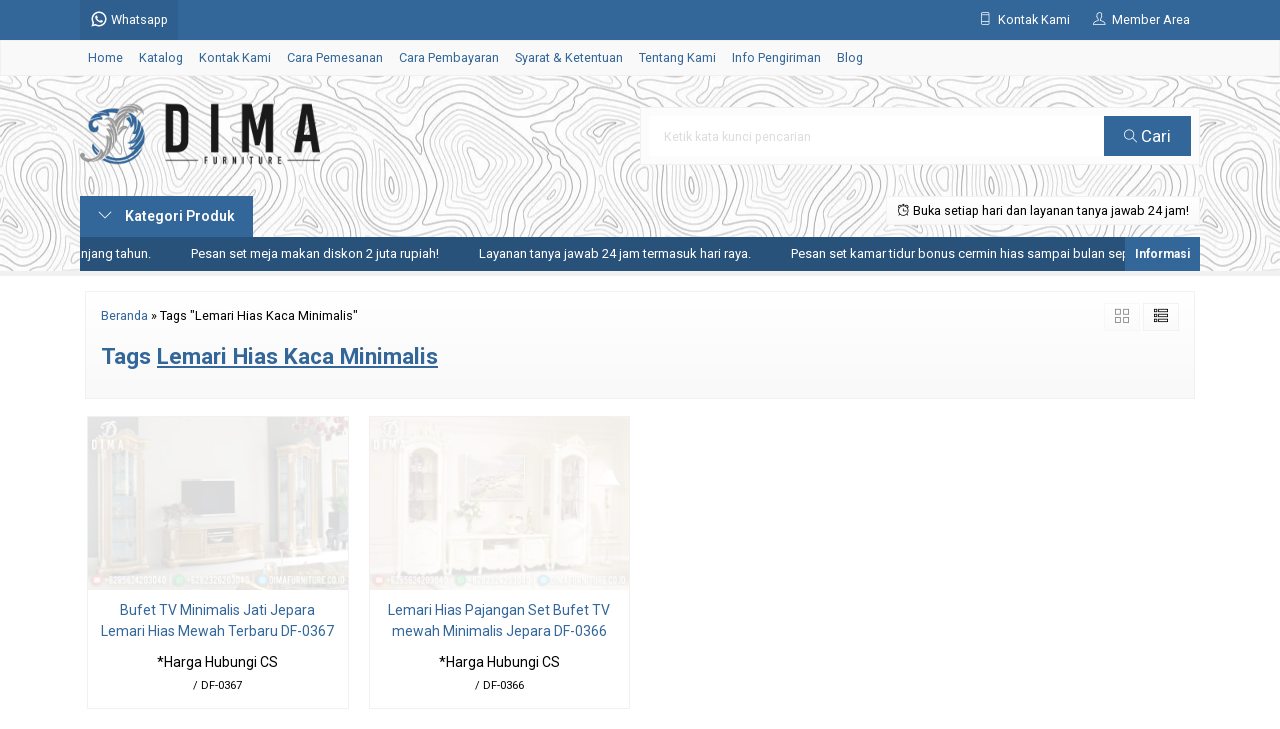

--- FILE ---
content_type: text/html; charset=UTF-8
request_url: https://dimafurniture.co.id/tag/lemari-hias-kaca-minimalis/
body_size: 13803
content:
<!-- Archive - Oketheme.com -->
<!doctype html>
<html lang="en">
<head>
	<meta charset="UTF-8">
	<title>| WA +62 823-2620-3040 | Furniture Jepara - Mebel Jepara - Dima Furniture Jepara</title>
		<style>img:is([sizes="auto" i], [sizes^="auto," i]) { contain-intrinsic-size: 3000px 1500px }</style>
	
<!-- Optimasi Mesin Pencari oleh Rank Math PRO - https://rankmath.com/ -->
<meta name="robots" content="follow, index, max-snippet:-1, max-video-preview:-1, max-image-preview:large"/>
<link rel="canonical" href="https://dimafurniture.co.id/tag/lemari-hias-kaca-minimalis/" />
<meta property="og:locale" content="id_ID" />
<meta property="og:type" content="article" />
<meta property="og:title" content="| WA +62 823-2620-3040 | Furniture Jepara - Mebel Jepara - Dima Furniture Jepara" />
<meta property="og:url" content="https://dimafurniture.co.id/tag/lemari-hias-kaca-minimalis/" />
<meta property="og:site_name" content="WA +62 823-2620-3040 | Dima Furniture Jepara - Mebel Terbaru 2026" />
<meta property="article:publisher" content="https://www.facebook.com/DimaFurnitureJepara/" />
<meta name="twitter:card" content="summary_large_image" />
<meta name="twitter:title" content="| WA +62 823-2620-3040 | Furniture Jepara - Mebel Jepara - Dima Furniture Jepara" />
<meta name="twitter:site" content="@DimaFurniture" />
<meta name="twitter:label1" content="Produk" />
<meta name="twitter:data1" content="2" />
<script type="application/ld+json" class="rank-math-schema-pro">{"@context":"https://schema.org","@graph":[{"@type":"Place","@id":"https://dimafurniture.co.id/#place","address":{"@type":"PostalAddress","streetAddress":"Jl. Senopati Desa Mindahan RT 003 RW 003","addressLocality":"Batealit","addressRegion":"Jawa Tengah","postalCode":"59461","addressCountry":"Indonesia"}},{"@type":"FurnitureStore","@id":"https://dimafurniture.co.id/#organization","name":"Dima Furniture Jepara","url":"https://dimafurniture.co.id","sameAs":["https://www.facebook.com/DimaFurnitureJepara/","https://twitter.com/DimaFurniture"],"email":"dimafurniturejepara@gmail.com","address":{"@type":"PostalAddress","streetAddress":"Jl. Senopati Desa Mindahan RT 003 RW 003","addressLocality":"Batealit","addressRegion":"Jawa Tengah","postalCode":"59461","addressCountry":"Indonesia"},"logo":{"@type":"ImageObject","@id":"https://dimafurniture.co.id/#logo","url":"https://dimafurniture.co.id/wp-content/uploads/2019/10/Logo-Dima-Furniture-Jepara.jpg","contentUrl":"https://dimafurniture.co.id/wp-content/uploads/2019/10/Logo-Dima-Furniture-Jepara.jpg","caption":"WA +62 823-2620-3040 | Dima Furniture Jepara - Mebel Terbaru 2026","inLanguage":"id","width":"1000","height":"1000"},"priceRange":"$","openingHours":["Monday,Tuesday,Wednesday,Thursday,Friday,Saturday,Sunday 09:00-17:00"],"legalName":"DimaFurniture","location":{"@id":"https://dimafurniture.co.id/#place"},"image":{"@id":"https://dimafurniture.co.id/#logo"},"telephone":"+6282326203040"},{"@type":"WebSite","@id":"https://dimafurniture.co.id/#website","url":"https://dimafurniture.co.id","name":"WA +62 823-2620-3040 | Dima Furniture Jepara - Mebel Terbaru 2026","alternateName":"Dima Furniture Jepara - Mebel Terbaru 2026","publisher":{"@id":"https://dimafurniture.co.id/#organization"},"inLanguage":"id"},{"@type":"BreadcrumbList","@id":"https://dimafurniture.co.id/tag/lemari-hias-kaca-minimalis/#breadcrumb","itemListElement":[{"@type":"ListItem","position":"1","item":{"@id":"https://dimafurniture.co.id","name":"Beranda"}},{"@type":"ListItem","position":"2","item":{"@id":"https://dimafurniture.co.id/tag/lemari-hias-kaca-minimalis/","name":"Lemari Hias Kaca Minimalis"}}]},{"@type":"CollectionPage","@id":"https://dimafurniture.co.id/tag/lemari-hias-kaca-minimalis/#webpage","url":"https://dimafurniture.co.id/tag/lemari-hias-kaca-minimalis/","name":"| WA +62 823-2620-3040 | Furniture Jepara - Mebel Jepara - Dima Furniture Jepara","isPartOf":{"@id":"https://dimafurniture.co.id/#website"},"inLanguage":"id","breadcrumb":{"@id":"https://dimafurniture.co.id/tag/lemari-hias-kaca-minimalis/#breadcrumb"}}]}</script>
<!-- /Plugin WordPress Rank Math SEO -->

<link rel='dns-prefetch' href='//fonts.googleapis.com' />
<link rel="alternate" type="application/rss+xml" title="WA +62 823-2620-3040 | Furniture Jepara - Mebel Jepara - Dima Furniture Jepara &raquo; Lemari Hias Kaca Minimalis Umpan Tag" href="https://dimafurniture.co.id/tag/lemari-hias-kaca-minimalis/feed/" />
<link rel='stylesheet' id='mix-css' href='https://dimafurniture.co.id/wp-content/themes/lapax-dev/assets/css/mix.css?ver=1.1' media='screen' />
<link rel='stylesheet' id='oketoko-css' href='https://dimafurniture.co.id/wp-content/themes/lapax-dev/oketoko/assets/oketoko.css?ver=1.1' media='screen' />
<style id='classic-theme-styles-inline-css' type='text/css'>
/*! This file is auto-generated */
.wp-block-button__link{color:#fff;background-color:#32373c;border-radius:9999px;box-shadow:none;text-decoration:none;padding:calc(.667em + 2px) calc(1.333em + 2px);font-size:1.125em}.wp-block-file__button{background:#32373c;color:#fff;text-decoration:none}
</style>
<style id='global-styles-inline-css' type='text/css'>
:root{--wp--preset--aspect-ratio--square: 1;--wp--preset--aspect-ratio--4-3: 4/3;--wp--preset--aspect-ratio--3-4: 3/4;--wp--preset--aspect-ratio--3-2: 3/2;--wp--preset--aspect-ratio--2-3: 2/3;--wp--preset--aspect-ratio--16-9: 16/9;--wp--preset--aspect-ratio--9-16: 9/16;--wp--preset--color--black: #000000;--wp--preset--color--cyan-bluish-gray: #abb8c3;--wp--preset--color--white: #ffffff;--wp--preset--color--pale-pink: #f78da7;--wp--preset--color--vivid-red: #cf2e2e;--wp--preset--color--luminous-vivid-orange: #ff6900;--wp--preset--color--luminous-vivid-amber: #fcb900;--wp--preset--color--light-green-cyan: #7bdcb5;--wp--preset--color--vivid-green-cyan: #00d084;--wp--preset--color--pale-cyan-blue: #8ed1fc;--wp--preset--color--vivid-cyan-blue: #0693e3;--wp--preset--color--vivid-purple: #9b51e0;--wp--preset--gradient--vivid-cyan-blue-to-vivid-purple: linear-gradient(135deg,rgba(6,147,227,1) 0%,rgb(155,81,224) 100%);--wp--preset--gradient--light-green-cyan-to-vivid-green-cyan: linear-gradient(135deg,rgb(122,220,180) 0%,rgb(0,208,130) 100%);--wp--preset--gradient--luminous-vivid-amber-to-luminous-vivid-orange: linear-gradient(135deg,rgba(252,185,0,1) 0%,rgba(255,105,0,1) 100%);--wp--preset--gradient--luminous-vivid-orange-to-vivid-red: linear-gradient(135deg,rgba(255,105,0,1) 0%,rgb(207,46,46) 100%);--wp--preset--gradient--very-light-gray-to-cyan-bluish-gray: linear-gradient(135deg,rgb(238,238,238) 0%,rgb(169,184,195) 100%);--wp--preset--gradient--cool-to-warm-spectrum: linear-gradient(135deg,rgb(74,234,220) 0%,rgb(151,120,209) 20%,rgb(207,42,186) 40%,rgb(238,44,130) 60%,rgb(251,105,98) 80%,rgb(254,248,76) 100%);--wp--preset--gradient--blush-light-purple: linear-gradient(135deg,rgb(255,206,236) 0%,rgb(152,150,240) 100%);--wp--preset--gradient--blush-bordeaux: linear-gradient(135deg,rgb(254,205,165) 0%,rgb(254,45,45) 50%,rgb(107,0,62) 100%);--wp--preset--gradient--luminous-dusk: linear-gradient(135deg,rgb(255,203,112) 0%,rgb(199,81,192) 50%,rgb(65,88,208) 100%);--wp--preset--gradient--pale-ocean: linear-gradient(135deg,rgb(255,245,203) 0%,rgb(182,227,212) 50%,rgb(51,167,181) 100%);--wp--preset--gradient--electric-grass: linear-gradient(135deg,rgb(202,248,128) 0%,rgb(113,206,126) 100%);--wp--preset--gradient--midnight: linear-gradient(135deg,rgb(2,3,129) 0%,rgb(40,116,252) 100%);--wp--preset--font-size--small: 13px;--wp--preset--font-size--medium: 20px;--wp--preset--font-size--large: 36px;--wp--preset--font-size--x-large: 42px;--wp--preset--spacing--20: 0.44rem;--wp--preset--spacing--30: 0.67rem;--wp--preset--spacing--40: 1rem;--wp--preset--spacing--50: 1.5rem;--wp--preset--spacing--60: 2.25rem;--wp--preset--spacing--70: 3.38rem;--wp--preset--spacing--80: 5.06rem;--wp--preset--shadow--natural: 6px 6px 9px rgba(0, 0, 0, 0.2);--wp--preset--shadow--deep: 12px 12px 50px rgba(0, 0, 0, 0.4);--wp--preset--shadow--sharp: 6px 6px 0px rgba(0, 0, 0, 0.2);--wp--preset--shadow--outlined: 6px 6px 0px -3px rgba(255, 255, 255, 1), 6px 6px rgba(0, 0, 0, 1);--wp--preset--shadow--crisp: 6px 6px 0px rgba(0, 0, 0, 1);}:where(.is-layout-flex){gap: 0.5em;}:where(.is-layout-grid){gap: 0.5em;}body .is-layout-flex{display: flex;}.is-layout-flex{flex-wrap: wrap;align-items: center;}.is-layout-flex > :is(*, div){margin: 0;}body .is-layout-grid{display: grid;}.is-layout-grid > :is(*, div){margin: 0;}:where(.wp-block-columns.is-layout-flex){gap: 2em;}:where(.wp-block-columns.is-layout-grid){gap: 2em;}:where(.wp-block-post-template.is-layout-flex){gap: 1.25em;}:where(.wp-block-post-template.is-layout-grid){gap: 1.25em;}.has-black-color{color: var(--wp--preset--color--black) !important;}.has-cyan-bluish-gray-color{color: var(--wp--preset--color--cyan-bluish-gray) !important;}.has-white-color{color: var(--wp--preset--color--white) !important;}.has-pale-pink-color{color: var(--wp--preset--color--pale-pink) !important;}.has-vivid-red-color{color: var(--wp--preset--color--vivid-red) !important;}.has-luminous-vivid-orange-color{color: var(--wp--preset--color--luminous-vivid-orange) !important;}.has-luminous-vivid-amber-color{color: var(--wp--preset--color--luminous-vivid-amber) !important;}.has-light-green-cyan-color{color: var(--wp--preset--color--light-green-cyan) !important;}.has-vivid-green-cyan-color{color: var(--wp--preset--color--vivid-green-cyan) !important;}.has-pale-cyan-blue-color{color: var(--wp--preset--color--pale-cyan-blue) !important;}.has-vivid-cyan-blue-color{color: var(--wp--preset--color--vivid-cyan-blue) !important;}.has-vivid-purple-color{color: var(--wp--preset--color--vivid-purple) !important;}.has-black-background-color{background-color: var(--wp--preset--color--black) !important;}.has-cyan-bluish-gray-background-color{background-color: var(--wp--preset--color--cyan-bluish-gray) !important;}.has-white-background-color{background-color: var(--wp--preset--color--white) !important;}.has-pale-pink-background-color{background-color: var(--wp--preset--color--pale-pink) !important;}.has-vivid-red-background-color{background-color: var(--wp--preset--color--vivid-red) !important;}.has-luminous-vivid-orange-background-color{background-color: var(--wp--preset--color--luminous-vivid-orange) !important;}.has-luminous-vivid-amber-background-color{background-color: var(--wp--preset--color--luminous-vivid-amber) !important;}.has-light-green-cyan-background-color{background-color: var(--wp--preset--color--light-green-cyan) !important;}.has-vivid-green-cyan-background-color{background-color: var(--wp--preset--color--vivid-green-cyan) !important;}.has-pale-cyan-blue-background-color{background-color: var(--wp--preset--color--pale-cyan-blue) !important;}.has-vivid-cyan-blue-background-color{background-color: var(--wp--preset--color--vivid-cyan-blue) !important;}.has-vivid-purple-background-color{background-color: var(--wp--preset--color--vivid-purple) !important;}.has-black-border-color{border-color: var(--wp--preset--color--black) !important;}.has-cyan-bluish-gray-border-color{border-color: var(--wp--preset--color--cyan-bluish-gray) !important;}.has-white-border-color{border-color: var(--wp--preset--color--white) !important;}.has-pale-pink-border-color{border-color: var(--wp--preset--color--pale-pink) !important;}.has-vivid-red-border-color{border-color: var(--wp--preset--color--vivid-red) !important;}.has-luminous-vivid-orange-border-color{border-color: var(--wp--preset--color--luminous-vivid-orange) !important;}.has-luminous-vivid-amber-border-color{border-color: var(--wp--preset--color--luminous-vivid-amber) !important;}.has-light-green-cyan-border-color{border-color: var(--wp--preset--color--light-green-cyan) !important;}.has-vivid-green-cyan-border-color{border-color: var(--wp--preset--color--vivid-green-cyan) !important;}.has-pale-cyan-blue-border-color{border-color: var(--wp--preset--color--pale-cyan-blue) !important;}.has-vivid-cyan-blue-border-color{border-color: var(--wp--preset--color--vivid-cyan-blue) !important;}.has-vivid-purple-border-color{border-color: var(--wp--preset--color--vivid-purple) !important;}.has-vivid-cyan-blue-to-vivid-purple-gradient-background{background: var(--wp--preset--gradient--vivid-cyan-blue-to-vivid-purple) !important;}.has-light-green-cyan-to-vivid-green-cyan-gradient-background{background: var(--wp--preset--gradient--light-green-cyan-to-vivid-green-cyan) !important;}.has-luminous-vivid-amber-to-luminous-vivid-orange-gradient-background{background: var(--wp--preset--gradient--luminous-vivid-amber-to-luminous-vivid-orange) !important;}.has-luminous-vivid-orange-to-vivid-red-gradient-background{background: var(--wp--preset--gradient--luminous-vivid-orange-to-vivid-red) !important;}.has-very-light-gray-to-cyan-bluish-gray-gradient-background{background: var(--wp--preset--gradient--very-light-gray-to-cyan-bluish-gray) !important;}.has-cool-to-warm-spectrum-gradient-background{background: var(--wp--preset--gradient--cool-to-warm-spectrum) !important;}.has-blush-light-purple-gradient-background{background: var(--wp--preset--gradient--blush-light-purple) !important;}.has-blush-bordeaux-gradient-background{background: var(--wp--preset--gradient--blush-bordeaux) !important;}.has-luminous-dusk-gradient-background{background: var(--wp--preset--gradient--luminous-dusk) !important;}.has-pale-ocean-gradient-background{background: var(--wp--preset--gradient--pale-ocean) !important;}.has-electric-grass-gradient-background{background: var(--wp--preset--gradient--electric-grass) !important;}.has-midnight-gradient-background{background: var(--wp--preset--gradient--midnight) !important;}.has-small-font-size{font-size: var(--wp--preset--font-size--small) !important;}.has-medium-font-size{font-size: var(--wp--preset--font-size--medium) !important;}.has-large-font-size{font-size: var(--wp--preset--font-size--large) !important;}.has-x-large-font-size{font-size: var(--wp--preset--font-size--x-large) !important;}
:where(.wp-block-post-template.is-layout-flex){gap: 1.25em;}:where(.wp-block-post-template.is-layout-grid){gap: 1.25em;}
:where(.wp-block-columns.is-layout-flex){gap: 2em;}:where(.wp-block-columns.is-layout-grid){gap: 2em;}
:root :where(.wp-block-pullquote){font-size: 1.5em;line-height: 1.6;}
</style>
<link rel='stylesheet' id='gdc-css' href='https://dimafurniture.co.id/wp-content/plugins/grid-shortcodes/css/gdc_custom_style.css?ver=6.8.3' media='all' />
<link rel='stylesheet' id='oketheme-css' href='https://dimafurniture.co.id/wp-content/themes/lapax-dev/style.css?ver=1.1' media='all' />
<link rel='stylesheet' id='redux-google-fonts-lapax_opt-css' href='https://fonts.googleapis.com/css?family=Roboto%3A100%2C200%2C300%2C400%2C500%2C600%2C700%2C800%2C900%2C100italic%2C200italic%2C300italic%2C400italic%2C500italic%2C600italic%2C700italic%2C800italic%2C900italic&#038;ver=1762029351' media='all' />
<script type="text/javascript" src="https://dimafurniture.co.id/wp-content/themes/lapax-dev/assets/js/jquery.min.js?ver=2.2.4" id="jquery-js"></script>
<link rel="https://api.w.org/" href="https://dimafurniture.co.id/wp-json/" /><link rel="alternate" title="JSON" type="application/json" href="https://dimafurniture.co.id/wp-json/wp/v2/tags/472" /><link rel="EditURI" type="application/rsd+xml" title="RSD" href="https://dimafurniture.co.id/xmlrpc.php?rsd" />
<meta name="generator" content="WordPress 6.8.3" />
	
	<!-- FAVICON -->
			<link href="https://dimafurniture.co.id/wp-content/uploads/2021/01/Logo-Site-Icon-Dima-Furniture-Jepara.png" rel="icon" />
	
	<!-- RESPONSIVE -->
			<link rel="stylesheet"  href="https://dimafurniture.co.id/wp-content/themes/lapax-dev/style-mobile.css" media="all" />
		<meta name="viewport" content="width=device-width, user-scalable=no" />
	
	<!-- OPEN GRAPH -->
	
	<!-- CSS MODIFY -->
	<style type="text/css">
		:root {
			--color1: #336699;
			--color2: #ffbf00;
		}
		
				
				
				
		.Putih {background:#FFFFFF;}
.Merah {background:#FF0000;}
.Biru {background:#0066FF;}
.Hijau {background:#009933;}
.Kuning {background:#FFFF00;}
.Orange {background:#FF6600;}
.Hitam {background:#000000;}
.Silver {background:#E6E6E6;}
.Biru-Muda {background:#00CCFF;}
.Ungu {background:#9933FF;}
.Pink {background:#FF3399;}
.Coklat {background:#8A2E00;}		
	</style>

	<!-- HEADER CODE -->
	<!-- Google tag (gtag.js) -->
<script async src="https://www.googletagmanager.com/gtag/js?id=G-5HBZKMSKSY"></script>
<script>
  window.dataLayer = window.dataLayer || [];
  function gtag(){dataLayer.push(arguments);}
  gtag('js', new Date());

  gtag('config', 'G-5HBZKMSKSY');
</script>

	<!-- G WEBMASTER -->
	
	<!-- G TAGS -->
	
	<!-- G ANALYTICS -->
	
	<!-- FB PIXEL -->
	
	<!-- G reCAPTCHA -->
			<style>
			.jcart-item-qtyberat,.jcart-item-berat {display:none}
		</style>
			<style type="text/css" id="wp-custom-css">
			/* === Gaya Link Footer Dima Furniture === */
#footer a,
.footer a,
.site-footer a,
.footer-widget a,
.widget_text a,
#colophon a {
  color: inherit !important;
  text-decoration: none !important;
  transition: color 0.3s ease;
  display: inline-block;
  line-height: 1.4;
}

/* Hover emas untuk semua tautan */
#footer a:hover,
.footer a:hover,
.site-footer a:hover,
.footer-widget a:hover,
.widget_text a:hover,
#colophon a:hover {
  color: #ffbf00 !important;
}

/* WhatsApp selalu hijau */
#footer a[href*="wa.me"],
.footer a[href*="wa.me"],
.site-footer a[href*="wa.me"],
.footer-widget a[href*="wa.me"],
.widget_text a[href*="wa.me"],
#colophon a[href*="wa.me"] {
  color: #25D366 !important;
  font-weight: 700;
}

#footer a[href*="wa.me"]:hover,
.footer a[href*="wa.me"]:hover,
.site-footer a[href*="wa.me"]:hover,
.footer-widget a[href*="wa.me"]:hover,
.widget_text a[href*="wa.me"]:hover,
#colophon a[href*="wa.me"]:hover {
  color: #25D366 !important;
}

/* === Layout Rapi untuk Blok Sosial & Website === */
.footer-links-dima {
  font-family: 'Roboto', sans-serif;
  font-size: 16px;
  line-height: 1.6;
}

.footer-links-dima .item {
  display: flex;
  align-items: center;
  gap: 12px;
  margin-bottom: 10px;
}

.footer-links-dima .item img {
  width: 40px;
  height: 40px;
  flex-shrink: 0;
}

.footer-links-dima strong {
  display: block;
  font-weight: 700;
  margin-bottom: 2px;
}

.footer-links-dima a {
  word-break: break-word;
		</style>
		<style type="text/css" title="dynamic-css" class="options-output">body{background-color:#ffffff;background-image:url('https://dimafurniture.co.id/wp-content/themes/lapax-dev/images/bg-default.png');}#headerwrap{background-color:#ffffff;background-position:center center;background-image:url('https://dimafurniture.co.id/wp-content/uploads/2025/10/Gambar-Background-Dima-Furniture-2026.webp');}body{font-family:Roboto;color:#000000;font-size:14px;}</style>    
</head>
<body>


<div data-rocket-location-hash="ad2f73416efd59ae414584c8ec858646" class="mainwrap">  <!-- Start Mainwrap -->
	
	<!-- Top Header -->
	<div data-rocket-location-hash="9d8378da974a66cbddb9b76cfefafb1d" id="topwrap">
		<div data-rocket-location-hash="f2e32e25cc7d61ebb69d2083d5c61061" class="tophead">
			<div class="topleft">
				<div class="togglemenu"><i class="ti-menu"></i></div>
						<div class="watitle">
			<img width="18" style="margin-top:-4px;" src="https://dimafurniture.co.id/wp-content/themes/lapax-dev/images/wa/wa-icon.svg"><span> Whatsapp</span>
		</div>
		<div class="wacontent">
			<span class="waclose cornerclose"><i class="ti-close"></i></span>
			<p>
				<b>Ada yang ditanyakan?</b><br/>Klik untuk chat dengan customer support kami.			</p>
		<!-- WA CS 1 -->
				<a href="#waform" class="pop" data-fancybox="whatsapp-cs1">
					<div class="walist ctwa" data-value="cs1">
													<img id="waimgcs1" class="lazy" data-src="https://dimafurniture.co.id/wp-content/themes/lapax-dev/images/wa/cs.jpg">
												<span id="wanamecs1">Dima</span><br/>
						<span class="medium waonline">● online</span>
						<span id="wacs1" class="hidden">+6282326203040</span>
					</div>
				</a>
					</div>

		<div id="waform" class="wapop">
			<div class="walist">
				<img id="waimg" class="lazy" data-src="" width="40" height="40">
				<span id="waname">Dima</span><br/>
				<span class="medium waonline">● online</span>
			</div>
			<div class="wachat">
				<div class="wabubble1">
					Halo, perkenalkan saya <b><span id="wabubble">Dima</span></b>
					<div style="font-size:10px;text-align:right;color:#CCC;">baru saja</div>
				</div>
				<div class="wabubble2" style="border-top-left-radius:5px">
					Ada yang bisa saya bantu?
					<div style="font-size:10px;text-align:right;color:#CCC;">baru saja</div>
				</div>
			</div>
			<div class="wareply">
				<input type="hidden" id="wano" value="+6282326203040">
				<input type="text" id="wamsg" value="" placeholder="Ketik pesan Anda">
				<button type="button" onclick="waMsg();">Kirim</button>
			</div>
			<audio id="wasound">
        <source src="https://dimafurniture.co.id/wp-content/themes/lapax-dev/images/wa/wa.ogg" type="audio/ogg">
        <source src="https://dimafurniture.co.id/wp-content/themes/lapax-dev/images/wa/wa.mp3" type="audio/mpeg">
			</audio>
		</div>
			</div>
			<div class="topmid">
							</div>
			<div class="topright">
				<div class="topsearch">
					<i class="ti-search"></i>
				</div>
				<div class="topcontact pop" href="#kontak-kami" data-fancybox="kontak-kami">
						<i class="ti-mobile"></i><span> Kontak Kami</span>
				</div>
									<div class="topmember">
						<i class="ti-user"></i><span> Member Area</span>
					</div>
					<div id="topmember">
					<span class="closemember cornerclose"><i class="ti-close"></i></span>
						<div class="infomember">
							<div id="ppcircle" style="width:90px;height:90px;display:block;border-width:0;margin: 10px auto;background-image: url(
								https://dimafurniture.co.id/wp-content/themes/lapax-dev/images/gravatar.jpg							);"></div>
						</div>
						<div class="menumember">
							<ul>
								<li>Halo, Guest!</li>
								<a href="#loginpop" class="pop" >
								<li><i class="ti-lock" style="margin-right: 10px;"></i> Masuk</li></a>
								<a href="https://dimafurniture.co.id/daftar"><li><i class="ti-hand-point-up" style="margin-right: 10px;"></i> Daftar</li></a>
							</ul>
						</div>
					</div>
								
								<div style="clear: both"></div>
			</div>
		</div>
	</div>
	<div id="naviwrap">
		<div class="navi">
			<div id="navicontent">
				<div class="menu-menu-utama-container"><ul id="menu-menu-utama" class="naviku"><li id="menu-item-3805" class="menu-item menu-item-type-custom menu-item-object-custom menu-item-home menu-item-3805"><a href="https://dimafurniture.co.id/">Home</a></li>
<li id="menu-item-3806" class="menu-item menu-item-type-post_type menu-item-object-page menu-item-3806"><a href="https://dimafurniture.co.id/katalog/">Katalog</a></li>
<li id="menu-item-839" class="menu-item menu-item-type-post_type menu-item-object-page menu-item-839"><a href="https://dimafurniture.co.id/kontak-kami/">Kontak Kami</a></li>
<li id="menu-item-838" class="menu-item menu-item-type-post_type menu-item-object-page menu-item-838"><a href="https://dimafurniture.co.id/cara-pemesanan/">Cara Pemesanan</a></li>
<li id="menu-item-837" class="menu-item menu-item-type-post_type menu-item-object-page menu-item-837"><a href="https://dimafurniture.co.id/cara-pembayaran/">Cara Pembayaran</a></li>
<li id="menu-item-856" class="menu-item menu-item-type-post_type menu-item-object-page menu-item-856"><a href="https://dimafurniture.co.id/syarat-ketentuan/">Syarat &#038; Ketentuan</a></li>
<li id="menu-item-836" class="menu-item menu-item-type-post_type menu-item-object-page menu-item-836"><a href="https://dimafurniture.co.id/tentang-kami/">Tentang Kami</a></li>
<li id="menu-item-855" class="menu-item menu-item-type-post_type menu-item-object-page menu-item-855"><a href="https://dimafurniture.co.id/info-pengiriman/">Info Pengiriman</a></li>
<li id="menu-item-840" class="menu-item menu-item-type-post_type menu-item-object-page menu-item-840"><a href="https://dimafurniture.co.id/blog/">Blog</a></li>
</ul></div>			</div>
		</div>
	</div>
	<div data-rocket-location-hash="09cf64438cab86aa013c0c365d159140" id="headerwrap">
		<div data-rocket-location-hash="5d53b7fd7fa57577e4ce0ead6f41bb5b" class="header">
			<div class="headleft">
									<a href="https://dimafurniture.co.id"><img src="https://dimafurniture.co.id/wp-content/uploads/2021/03/Logo-Dima-Furniture.png"></a>
							</div>
			<div class="headright">
				<form method="get" action="https://dimafurniture.co.id" role="search" class="searching" >
					<input type="search" name="s" placeholder="Ketik kata kunci pencarian">
					<button type="submit" role="button"><i class="ti-search" style="font-size:80%"></i> Cari</button>
				</form>
			</div>
		</div>
		<div data-rocket-location-hash="0c46a2e7db8b1c8f6e5b7bc081bdd5ba" class="headerbot">
			<div class="headkat">
				<button type="button"><i class="ti-angle-down"></i> Kategori Produk</button>
				<div class="jamkerja info medium">
					<i class="ti-alarm-clock"></i> Buka setiap hari dan layanan tanya jawab 24 jam!				</div>
				<div class="navigori">
					<ul>
							<li class="cat-item cat-item-812"><a href="https://dimafurniture.co.id/category/blog/">Blog</a>
</li>
	<li class="cat-item cat-item-226"><a href="https://dimafurniture.co.id/category/bufet-tv/">Bufet TV</a>
</li>
	<li class="cat-item cat-item-950"><a href="https://dimafurniture.co.id/category/kursi-sofa/">Kursi &amp; Sofa</a>
<ul class='children'>
	<li class="cat-item cat-item-951"><a href="https://dimafurniture.co.id/category/kursi-sofa/ayunan-gantung/">Ayunan Gantung</a>
</li>
	<li class="cat-item cat-item-955"><a href="https://dimafurniture.co.id/category/kursi-sofa/kursi-cafe/">Kursi Cafe</a>
</li>
	<li class="cat-item cat-item-952"><a href="https://dimafurniture.co.id/category/kursi-sofa/kursi-taman/">Kursi Taman</a>
</li>
	<li class="cat-item cat-item-953"><a href="https://dimafurniture.co.id/category/kursi-sofa/kursi-teras/">Kursi Teras</a>
</li>
	<li class="cat-item cat-item-954"><a href="https://dimafurniture.co.id/category/kursi-sofa/sofa-santai/">Sofa Santai</a>
</li>
	<li class="cat-item cat-item-1286"><a href="https://dimafurniture.co.id/category/kursi-sofa/stool/">Stool</a>
</li>
</ul>
</li>
	<li class="cat-item cat-item-223"><a href="https://dimafurniture.co.id/category/lemari/">Lemari</a>
<ul class='children'>
	<li class="cat-item cat-item-225"><a href="https://dimafurniture.co.id/category/lemari/lemari-pajangan/">Lemari Pajangan</a>
</li>
	<li class="cat-item cat-item-224"><a href="https://dimafurniture.co.id/category/lemari/lemari-pakaian/">Lemari Pakaian</a>
</li>
</ul>
</li>
	<li class="cat-item cat-item-1165"><a href="https://dimafurniture.co.id/category/meja/">Meja</a>
<ul class='children'>
	<li class="cat-item cat-item-2664"><a href="https://dimafurniture.co.id/category/meja/coffee-table/">Coffee Table</a>
</li>
	<li class="cat-item cat-item-1681"><a href="https://dimafurniture.co.id/category/meja/meja-meja/">Meja Belajar</a>
</li>
	<li class="cat-item cat-item-1363"><a href="https://dimafurniture.co.id/category/meja/meja-kantor/">Meja Kantor</a>
</li>
	<li class="cat-item cat-item-271"><a href="https://dimafurniture.co.id/category/meja/meja-konsol/">Meja Konsol</a>
</li>
	<li class="cat-item cat-item-338"><a href="https://dimafurniture.co.id/category/meja/meja-rias/">Meja Rias</a>
</li>
</ul>
</li>
	<li class="cat-item cat-item-250"><a href="https://dimafurniture.co.id/category/mimbar-podium/">Mimbar &amp; Podium</a>
</li>
	<li class="cat-item cat-item-813"><a href="https://dimafurniture.co.id/category/pintu-rumah-kusen/">Pintu Rumah &amp; Kusen</a>
</li>
	<li class="cat-item cat-item-859"><a href="https://dimafurniture.co.id/category/resin-furniture/">Resin Furniture</a>
</li>
	<li class="cat-item cat-item-67"><a href="https://dimafurniture.co.id/category/set-kamar-anak/">Set Kamar Anak</a>
</li>
	<li class="cat-item cat-item-64"><a href="https://dimafurniture.co.id/category/set-kamar-tidur/">Set Kamar Tidur</a>
<ul class='children'>
	<li class="cat-item cat-item-388"><a href="https://dimafurniture.co.id/category/set-kamar-tidur/kamar-set-mewah/">Kamar Set Mewah</a>
</li>
	<li class="cat-item cat-item-390"><a href="https://dimafurniture.co.id/category/set-kamar-tidur/kamar-set-minimalis/">Kamar Set Minimalis</a>
</li>
</ul>
</li>
	<li class="cat-item cat-item-65"><a href="https://dimafurniture.co.id/category/set-meja-makan/">Set Meja Makan</a>
<ul class='children'>
	<li class="cat-item cat-item-391"><a href="https://dimafurniture.co.id/category/set-meja-makan/meja-makan-mewah/">Meja Makan Mewah</a>
</li>
	<li class="cat-item cat-item-392"><a href="https://dimafurniture.co.id/category/set-meja-makan/meja-makan-minimalis/">Meja Makan Minimalis</a>
</li>
</ul>
</li>
	<li class="cat-item cat-item-1164"><a href="https://dimafurniture.co.id/category/set-sofa-tamu/">Set Sofa Tamu</a>
<ul class='children'>
	<li class="cat-item cat-item-101"><a href="https://dimafurniture.co.id/category/set-sofa-tamu/sofa-tamu-klasik/">Sofa Tamu Klasik</a>
</li>
	<li class="cat-item cat-item-100"><a href="https://dimafurniture.co.id/category/set-sofa-tamu/sofa-tamu-mewah/">Sofa Tamu Mewah</a>
</li>
	<li class="cat-item cat-item-99"><a href="https://dimafurniture.co.id/category/set-sofa-tamu/sofa-tamu-minimalis/">Sofa Tamu Minimalis</a>
</li>
</ul>
</li>
	<li class="cat-item cat-item-1"><a href="https://dimafurniture.co.id/category/uncategorized/">Uncategorized</a>
</li>
					</ul>
				</div>
			</div>
							<div class="newsticker">
					<ul>
						<li>Diskon biaya pengiriman sepanjang tahun.</li><li>Pesan set meja makan diskon 2 juta rupiah!</li><li>Layanan tanya jawab 24 jam termasuk hari raya.</li><li>Pesan set kamar tidur bonus cermin hias sampai bulan september.</li>					 </ul>
				</div>
						
					</div>
	</div>

	<!-- Start Container -->
	
	<div data-rocket-location-hash="8590f3a67bf8de57f3a01baa0ad8b880" id="containwrap">
		<div data-rocket-location-hash="536fbdede682c849d98b7ce77c0f1ca7" class="maincontain"><div class="katarsip">
	<div class="overback" ></div>
	<div style="position:relative">
		<div class="crumbs" itemscope itemtype="http://schema.org/BreadcrumbList"><span itemprop="itemListElement" itemscope itemtype="http://schema.org/ListItem"><a class="crumbs__link" href="https://dimafurniture.co.id/" itemprop="item"><span itemprop="name">Beranda</span></a><meta itemprop="position" content="1" /></span> &raquo; <span class="crumbs__current">Tags "Lemari Hias Kaca Minimalis"</span></div><!-- .breadcrumbs -->		<h1>
						Tags <u>Lemari Hias Kaca Minimalis</u>
					</h1>
				<div class="look">
			<span class='info gridlook look-active'><i class='ti-view-grid'></i></span> 
			<span class='info listlook'><i class='ti-view-list-alt'></i></span>
		</div>
	</div>
</div>
<div class="areafeed">
			<!-- Loop - Oketheme.com -->
<div class="gridpad">
	<div class="grid">
		<div class="imgthumb">
			<a href="https://dimafurniture.co.id/bufet-tv-minimalis-jati-jepara-lemari-hias-mewah-terbaru-df-0367/" rel="bookmark" title="Bufet TV Minimalis Jati Jepara Lemari Hias Mewah Terbaru DF-0367">
				<img class="lazy" data-src="https://dimafurniture.co.id/wp-content/uploads/2017/06/Bufet-TV-Minimalis-Jati-Jepara-Lemari-Hias-Mewah-Terbaru-DF-0367-264x176.jpg" width="264" height="0">
			</a>
			
					
					</div>
		
		<div class="tithumb">
			<a class="judul" href="https://dimafurniture.co.id/bufet-tv-minimalis-jati-jepara-lemari-hias-mewah-terbaru-df-0367/" title="Bufet TV Minimalis Jati Jepara Lemari Hias Mewah Terbaru DF-0367">
				Bufet TV Minimalis Jati Jepara Lemari Hias Mewah Terbaru DF-0367			</a>		
			
			<p>Bufet TV Minimalis Jati Jepara Lemari Hias Mewah Terbaru DF-0367, Bufet TV Minimalis, Bufet TV Jepara, Bufet TV Mewah, Bufet TV Jati Jepara, Bufet Jati Ukir, Lemari Hias Minimalis, Lemari Hias Jati Jepara, Almari Pajangan Jati, Bufet Minimalis Terbaru. Bufet TV Minimalis Jati Jepara Lemari Hias Mewah Terbaru DF-0367 Bufet tv minimalis jati jepara lemari&#8230; <a href="https://dimafurniture.co.id/bufet-tv-minimalis-jati-jepara-lemari-hias-mewah-terbaru-df-0367/">selengkapnya</a></p>
			
			*Harga Hubungi CS<div class="small stock_kode" style="margin:5px 0"> / DF-0367</div><div class="buttonthumb">					<a href="#kontak-kami" class="pop">
						<button type="button" class="detailt">
							Hubungi Kami
						</button>
					</a>
				</div>		</div>
	</div>
</div>
			<!-- Loop - Oketheme.com -->
<div class="gridpad">
	<div class="grid">
		<div class="imgthumb">
			<a href="https://dimafurniture.co.id/lemari-hias-pajangan-set-bufet-tv-mewah-minimalis-jepara-df-0366/" rel="bookmark" title="Lemari Hias Pajangan Set Bufet TV mewah Minimalis Jepara DF-0366">
				<img class="lazy" data-src="https://dimafurniture.co.id/wp-content/uploads/2017/06/Lemari-Hias-Pajangan-Set-Bufet-TV-mewah-Minimalis-Jepara-DF-0366-264x176.jpg" width="264" height="0">
			</a>
			
					
					</div>
		
		<div class="tithumb">
			<a class="judul" href="https://dimafurniture.co.id/lemari-hias-pajangan-set-bufet-tv-mewah-minimalis-jepara-df-0366/" title="Lemari Hias Pajangan Set Bufet TV mewah Minimalis Jepara DF-0366">
				Lemari Hias Pajangan Set Bufet TV mewah Minimalis Jepara DF-0366			</a>		
			
			<p>Lemari Hias Pajangan Set Bufet TV mewah Minimalis Jepara DF-0366, Bufet TV Minimalis, Bufet TV Jepara, Bufet TV Mewah, Bufet TV Jati Jepara, Bufet Jati Ukir, Lemari Hias Minimalis, Lemari Hias Jati Jepara, Almari Pajangan Jati, Bufet Minimalis Terbaru. Lemari Hias Pajangan Set Bufet TV mewah Minimalis Jepara DF-0366 Lemari hias pajangan set bufet tv&#8230; <a href="https://dimafurniture.co.id/lemari-hias-pajangan-set-bufet-tv-mewah-minimalis-jepara-df-0366/">selengkapnya</a></p>
			
			*Harga Hubungi CS<div class="small stock_kode" style="margin:5px 0"> / DF-0366</div><div class="buttonthumb">					<a href="#kontak-kami" class="pop">
						<button type="button" class="detailt">
							Hubungi Kami
						</button>
					</a>
				</div>		</div>
	</div>
</div>
	</div>
<div class="pagination"></div></div>	</div>
	
		
	<!-- Footer Area -->
	<div data-rocket-location-hash="6f3e524c76eeda9bfd17cb62c390670d" id="footerwrap">
	
		<div class="overback lazy" data-src="https://dimafurniture.co.id/wp-content/uploads/2020/12/Dima-Furniture-Jepara-Image-32.jpg" ></div>
		
					<div data-rocket-location-hash="907c7351f61e46dd88c8329129621397" class="footer">
				<div class="footbarwidget">
					<div class="widget_text footbar"><h4>HUBUNGI KAMI</h4><div class="textwidget custom-html-widget"><!-- Blok Media Sosial Dima Furniture -->
<div class="footer-links-dima">
  <link href="https://fonts.googleapis.com/css2?family=Roboto:wght@400;700&display=swap" rel="stylesheet">

  <div class="item">
    <img src="https://dimafurniture.co.id/wp-content/uploads/2025/11/Ikon-Medsos-Dima-2026-1.webp" alt="WhatsApp Icon">
    <div>
      <strong>WhatsApp</strong>
      <a href="https://wa.me/6282326203040" target="_blank" rel="noopener">+62 823-2620-3040</a>
    </div>
  </div>

  <div class="item">
    <img src="https://dimafurniture.co.id/wp-content/uploads/2025/11/Ikon-Medsos-Dima-2026-4.webp" alt="Pinterest Icon">
    <div>
      <strong>Pinterest</strong>
      <a href="https://id.pinterest.com/DimaFurnitureJepara/" target="_blank" rel="noopener">Referensi Furniture 2026</a>
    </div>
  </div>

  <div class="item">
    <img src="https://dimafurniture.co.id/wp-content/uploads/2025/11/Ikon-Medsos-Dima-2026-5.webp" alt="Instagram Icon">
    <div>
      <strong>Instagram</strong>
      <a href="https://www.instagram.com/dimafurniture/" target="_blank" rel="noopener">Galeri Foto Furniture</a>
    </div>
  </div>

  <div class="item">
    <img src="https://dimafurniture.co.id/wp-content/uploads/2025/11/Ikon-Medsos-Dima-2026-3.webp" alt="Facebook Icon">
    <div>
      <strong>Facebook</strong>
      <a href="https://www.facebook.com/DimaFurnitureJepara/" target="_blank" rel="noopener">Furniture Jepara Terbaru</a>
    </div>
  </div>

  <div class="item">
    <img src="https://dimafurniture.co.id/wp-content/uploads/2025/11/Ikon-Medsos-Dima-2026-2.webp" alt="TikTok Icon">
    <div>
      <strong>TikTok</strong>
      <a href="https://www.tiktok.com/@dimafurniture" target="_blank" rel="noopener">Tiktok Furniture Jepara</a>
    </div>
  </div>

  <div class="item">
    <img src="https://dimafurniture.co.id/wp-content/uploads/2025/11/Ikon-Medsos-Dima-2026-6.webp" alt="Telegram Icon">
    <div>
      <strong>Telegram</strong>
      <a href="https://t.me/DimaFurnitureJepara" target="_blank" rel="noopener">Telegram Dima Furniture</a>
    </div>
  </div>
</div>
</div></div>				</div>
				<div class="footbarwidget">
					<div class="footbar"><h4>METODE PEMBAYARAN</h4>			<div class="textwidget"><p><!-- Akun Bank --></p>
<div style="font-family: 'Roboto',sans-serif; font-size: 16px; line-height: 1.5;">
<div style="display: flex; align-items: center; margin-bottom: 16px;"><img decoding="async" style="width: 60px; height: 60px; margin-right: 12px;" src="https://www.sofatamujepara.com/wp-content/uploads/2020/12/Dima-Furniture-Jepara-Image-80.png" alt="Bank BCA" /></p>
<div><strong>Bank BCA</strong><br />
2470-1470-19<br />
A/N Bayu Dima</div>
</div>
<div style="display: flex; align-items: center; margin-bottom: 16px;"><img decoding="async" style="width: 60px; height: 60px; margin-right: 12px;" src="https://www.sofatamujepara.com/wp-content/uploads/2020/12/Dima-Furniture-Jepara-Image-78.png" alt="Bank Mandiri" /></p>
<div><strong>Bank Mandiri</strong><br />
900-00-3025718-3<br />
A/N Bayu Dima</div>
</div>
<div style="display: flex; align-items: center; margin-bottom: 16px;"><img decoding="async" style="width: 60px; height: 60px; margin-right: 12px;" src="https://www.sofatamujepara.com/wp-content/uploads/2020/12/Dima-Furniture-Jepara-Image-79.png" alt="Bank BNI" /></p>
<div><strong>Bank BNI</strong><br />
0488-7906-15<br />
A/N Bayu Dima</div>
</div>
<div style="display: flex; align-items: center;"><img decoding="async" style="width: 60px; height: 60px; margin-right: 12px;" src="https://www.sofatamujepara.com/wp-content/uploads/2020/12/Dima-Furniture-Jepara-Image-81.png" alt="Bank BRI" /></p>
<div><strong>Bank BRI</strong><br />
5888-0101-2149-532<br />
A/N Bayu Dima</div>
</div>
</div>
</div>
		</div>				</div>
				<div class="footbarwidget">
					<div class="widget_text footbar"><h4>WEBSITE KAMI LAINNYA</h4><div class="textwidget custom-html-widget"><!-- Blok Jaringan Website Dima Furniture -->
<div class="footer-links-dima">
  <link href="https://fonts.googleapis.com/css2?family=Roboto:wght@400;700&display=swap" rel="stylesheet">

  <div class="item">
    <img src="https://dimafurniture.co.id/wp-content/uploads/2025/11/Gambar-Ikon-Web-Dima-Furniture-2026-1.webp" alt="">
    <div>
      <strong>Koleksi Furniture Terbaru</strong>
      <a href="https://furnitureindonesia.co.id/" target="_blank" rel="noopener">furnitureindonesia.co.id</a>
    </div>
  </div>

  <div class="item">
    <img src="https://dimafurniture.co.id/wp-content/uploads/2025/11/Gambar-Ikon-Web-Dima-Furniture-2026-2.webp" alt="">
    <div>
      <strong>Galeri Ruang Makan</strong>
      <a href="https://mejamakan.co.id/" target="_blank" rel="noopener">mejamakan.co.id</a>
    </div>
  </div>

  <div class="item">
    <img src="https://dimafurniture.co.id/wp-content/uploads/2025/11/Gambar-Ikon-Web-Dima-Furniture-2026-3.webp" alt="">
    <div>
      <strong>Model Sofa Terbaru</strong>
      <a href="https://www.sofatamujepara.com/" target="_blank" rel="noopener">sofatamujepara.com</a>
    </div>
  </div>

  <div class="item">
    <img src="https://dimafurniture.co.id/wp-content/uploads/2025/11/Gambar-Ikon-Web-Dima-Furniture-2026-4.webp" alt="">
    <div>
      <strong>Spesialis Ruang Tamu</strong>
      <a href="https://sofatamu.co.id/" target="_blank" rel="noopener">sofatamu.co.id</a>
    </div>
  </div>

  <div class="item">
    <img src="https://dimafurniture.co.id/wp-content/uploads/2025/11/Gambar-Ikon-Web-Dima-Furniture-2026-5.webp" alt="">
    <div>
      <strong>Mebel Jepara Terbaru</strong>
      <a href="https://indonesiamebel.co.id/" target="_blank" rel="noopener">indonesiamebel.co.id</a>
    </div>
  </div>

  <div class="item">
    <img src="https://dimafurniture.co.id/wp-content/uploads/2025/11/Gambar-Ikon-Web-Dima-Furniture-2026-6.webp" alt="">
    <div>
      <strong>Galeri Tempat Tidur Mewah</strong>
      <a href="https://www.tempattidurjepara.com/" target="_blank" rel="noopener">tempattidurjepara.com</a>
    </div>
  </div>
</div>
</div></div>				</div>
				<div style="clear: both"></div>		
			</div>
				
				
		<div data-rocket-location-hash="edf5ed78ef8148378035cb6f81ea0eef" id="copyrightwrap">	
			<div class="copyright">
				<b>WA +62 823-2620-3040 | Dima Furniture Jepara - Mebel Terbaru 2026</b> - Jual Aneka Furniture Jepara Terbaru & Terlengkap Se-Indonesia				<div class="small">
				© Copyright 2016 Full With 💙 Dima Furniture Jepara				</div>			
			</div>	
					</div>
		
	</div>	
	
</div> <!-- End Mainwrap -->

<script type="speculationrules">
{"prefetch":[{"source":"document","where":{"and":[{"href_matches":"\/*"},{"not":{"href_matches":["\/wp-*.php","\/wp-admin\/*","\/wp-content\/uploads\/*","\/wp-content\/*","\/wp-content\/plugins\/*","\/wp-content\/themes\/lapax-dev\/*","\/*\\?(.+)"]}},{"not":{"selector_matches":"a[rel~=\"nofollow\"]"}},{"not":{"selector_matches":".no-prefetch, .no-prefetch a"}}]},"eagerness":"conservative"}]}
</script>
	
	<!-- Popup Kontak -->
	<div data-rocket-location-hash="0ed64993f5d459404b385353092bc15a" id="kontak-kami" class="popup">
		<div data-rocket-location-hash="7279e6e9ce9db5575cd26666e09ee952" class="headtitle">
			<span>Kontak Kami</span>
		</div>
		Apabila ada yang ditanyakan, silahkan hubungi kami melalui kontak di bawah ini.
		<div data-rocket-location-hash="fd271030f244f89afd3feeb864903268" class="kontak">
			<ul>
								<li class="smsli">
					SMS
					<a href="sms:+6282326203040?body=Halo%20WA +62 823-2620-3040 | Dima Furniture Jepara - Mebel Terbaru 2026!">
						+6282326203040					</a>
				</li>
								<li class="telli">
					Call Center
					<a href="tel:+6282326203040">
						+6282326203040					</a>
				</li>
								<li class="wali">
					Whatsapp <span class="small tcolor">Pemesanan</span>
					<a href="https://api.whatsapp.com/send?phone=6282326203040&text=Halo, ada yang ingin saya tanyakan." target="blank">
						082326203040					</a>
				</li>
								<li class="wali">
					Whatsapp <span class="small tcolor">Dima</span>					<a href="https://api.whatsapp.com/send?phone=+6282326203040&text=Halo, ada yang ingin saya tanyakan." target="blank">
						+6282326203040					</a>
				</li>
								<li class="tgramli">
					Telegram
					<a href="https://t.me/DimaFurniture">
						DimaFurniture					</a>
				</li>
								<li class="lineli">
					Line
					<a href="#">
						@dimafurniture					</a>
				</li>
								<li class="mailli">
					Email
					<a href="mailto:dimafurniturejepara@gmail.com">
						dimafurniturejepara@gmail.com					</a>
				</li>
							</ul>
		</div>
					<div data-rocket-location-hash="81f7cd724b648210cd13984f236bc8f7" class="info medium" style="text-align:center">
							<p><i class="ti-alarm-clock"></i> Buka setiap hari dan layanan tanya jawab 24 jam!</p>
							</p><i class="ti-home"></i> Jl Senopati Desa Mindahan RT 003 RW 003, Kec. Batealit, Kab. Jepara, Kodepos 59461</p>
						</div>
			</div>
	
	<!-- Popup Add to Cart -->
		
	<!-- Popup Quick Order -->
		
	<!-- Popup Login -->
	<div data-rocket-location-hash="a21bc0765f546a1a05fa53fba1ed6155" id="loginpop" class="popup">
		<h2 align="center">Masuk ke akun Anda</h2>
		<p align="center">
			Selamat datang kembali, silahkan login ke akun Anda.
		</p>
		<div data-rocket-location-hash="c8d25d21eb10a0b95baa0bf609dc4bd8" class="midform" style="margin:0">
			<form class="loginform" action="https://dimafurniture.co.id/login" method="post">
				<p> 
					<label for="user_login">Alamat Email</label><br/>
					<input type="text" name="user_email" value="" placeholder="Masukkan alamat email" required>
				</p>
				<p>
					<label for="user_pass">Password</label><br/>
					<input type="password" name="password" value="" placeholder="Masukkan password" required>
				</p>
				
				<p>
					<input style="cursor:pointer" name="remember" type="checkbox" value="forever"> <span style="vertical-align:3px;" class="small">Ingat Saya</span>
				</p>
				<p>
					<button type="submit" class="btn-login">Masuk</button> 
					<img class="gifloading" src="https://dimafurniture.co.id/wp-content/themes/lapax-dev/images/loading.gif" width="57" height="17" style="display:none;margin-top:2px"/>
					<span class="small" style="margin-left:15px"><a href="https://dimafurniture.co.id/login?action=reset-password">Lupa Password?</a></span>
					<input type="hidden" name="oke_login" >
					<input type="hidden" name="redirect_to" value="https://dimafurniture.co.id/tag/lemari-hias-kaca-minimalis">
				</p>
			</form>
			<p class="medium" style="border-top:1px solid #F2F2F2;padding-top:10px;text-align:center">
				Belum menjadi member? <a href="https://dimafurniture.co.id/daftar">Daftar</a>
			</p>
		</div>
	</div>
	<script type="text/javascript">
		var ajaxurl 			= "https://dimafurniture.co.id/wp-admin/admin-ajax.php";
			templateDirectory 	= "https://dimafurniture.co.id/wp-content/themes/lapax-dev";
			newsticker		= 1;
			loadpage		= 0;
			hotproduct		= 0;
			zoom_protect		= 0;
			zoom_loop			= 1;
			zoom_buttons		= ["zoom","slideShow","share","download","thumbs","close"];
			zoom_autoslide		= 1;
			zoom_transition		= "";
			slider_transition	= "";
	</script>
<script type="text/javascript" src="https://dimafurniture.co.id/wp-content/themes/lapax-dev/assets/js/mix.js?ver=1.1" id="mixjs-js"></script>
<script type="text/javascript" src="https://dimafurniture.co.id/wp-content/themes/lapax-dev/oketoko/assets/oketoko.js?ver=1.1" id="oketoko-js"></script>
<script type="text/javascript" src="https://dimafurniture.co.id/wp-content/themes/lapax-dev/oketoko/assets/ovalidasi.js?ver=1.0" id="validasi-js"></script>

<a href="#" class="scrollup"></a>

<script>var rocket_beacon_data = {"ajax_url":"https:\/\/dimafurniture.co.id\/wp-admin\/admin-ajax.php","nonce":"6038b18de1","url":"https:\/\/dimafurniture.co.id\/tag\/lemari-hias-kaca-minimalis","is_mobile":false,"width_threshold":1600,"height_threshold":700,"delay":500,"debug":null,"status":{"atf":true,"lrc":true,"preconnect_external_domain":true},"elements":"img, video, picture, p, main, div, li, svg, section, header, span","lrc_threshold":1800,"preconnect_external_domain_elements":["link","script","iframe"],"preconnect_external_domain_exclusions":["static.cloudflareinsights.com","rel=\"profile\"","rel=\"preconnect\"","rel=\"dns-prefetch\"","rel=\"icon\""]}</script><script data-name="wpr-wpr-beacon" src='https://dimafurniture.co.id/wp-content/plugins/wp-rocket/assets/js/wpr-beacon.min.js' async></script></body>
</html>
<!-- This website is like a Rocket, isn't it? Performance optimized by WP Rocket. Learn more: https://wp-rocket.me -->